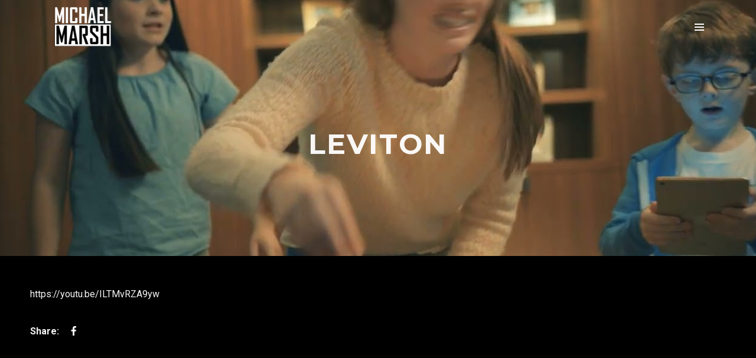

--- FILE ---
content_type: application/x-javascript
request_url: https://www.michaelnmarsh.com/wp-content/themes/tattoopro/assets/js/lib/jarallax.min.js?ver=1.8.0
body_size: 2954
content:
/*!
 * Name    : Just Another Parallax [Jarallax]
 * Version : 1.8.0
 * Author  : _nK https://nkdev.info
 * GitHub  : https://github.com/nk-o/jarallax
 */
!function(e){"use strict";function t(e){var t=["O","Moz","ms","Ms","Webkit"],n=t.length;if(void 0!==l.style[e])return!0;for(e=e.charAt(0).toUpperCase()+e.substr(1);--n>-1&&void 0===l.style[t[n]+e];);return n>=0}function n(){a=e.innerWidth||document.documentElement.clientWidth,r=e.innerHeight||document.documentElement.clientHeight}function i(e,t,n){e.addEventListener?e.addEventListener(t,n):e.attachEvent("on"+t,function(){n.call(e)})}function o(t){e.requestAnimationFrame(function(){"scroll"!==t.type&&n();for(var e=0,i=h.length;e<i;e++)"scroll"!==t.type&&(h[e].coverImage(),h[e].clipContainer()),h[e].onScroll()})}Date.now||(Date.now=function(){return(new Date).getTime()}),e.requestAnimationFrame||!function(){for(var t=["webkit","moz"],n=0;n<t.length&&!e.requestAnimationFrame;++n){var i=t[n];e.requestAnimationFrame=e[i+"RequestAnimationFrame"],e.cancelAnimationFrame=e[i+"CancelAnimationFrame"]||e[i+"CancelRequestAnimationFrame"]}if(/iP(ad|hone|od).*OS 6/.test(e.navigator.userAgent)||!e.requestAnimationFrame||!e.cancelAnimationFrame){var o=0;e.requestAnimationFrame=function(e){var t=Date.now(),n=Math.max(o+16,t);return setTimeout(function(){e(o=n)},n-t)},e.cancelAnimationFrame=clearTimeout}}();var a,r,l=document.createElement("div"),s=t("transform"),c=t("perspective"),m=navigator.userAgent,p=m.toLowerCase().indexOf("android")>-1,u=/iPad|iPhone|iPod/.test(m)&&!e.MSStream,d=m.toLowerCase().indexOf("firefox")>-1,g=m.indexOf("MSIE ")>-1||m.indexOf("Trident/")>-1||m.indexOf("Edge/")>-1,f=document.all&&!e.atob;n();var h=[],y=function(){function e(e,n){var i,o=this;if(o.$item=e,o.defaults={type:"scroll",speed:.5,imgSrc:null,imgWidth:null,imgHeight:null,elementInViewport:null,zIndex:-100,noAndroid:!1,noIos:!0,onScroll:null,onInit:null,onDestroy:null,onCoverImage:null},i=JSON.parse(o.$item.getAttribute("data-jarallax")||"{}"),o.options=o.extend({},o.defaults,i,n),!(!s||p&&o.options.noAndroid||u&&o.options.noIos)){o.options.speed=Math.min(2,Math.max(-1,parseFloat(o.options.speed)));var a=o.options.elementInViewport;a&&"object"==typeof a&&"undefined"!=typeof a.length&&(a=a[0]),!a instanceof Element&&(a=null),o.options.elementInViewport=a,o.instanceID=t++,o.image={src:o.options.imgSrc||null,$container:null,$item:null,width:o.options.imgWidth||null,height:o.options.imgHeight||null,useImgTag:u||p||g,position:!c||d?"absolute":"fixed"},o.initImg()&&o.init()}}var t=0;return e}();y.prototype.css=function(t,n){if("string"==typeof n)return e.getComputedStyle?e.getComputedStyle(t).getPropertyValue(n):t.style[n];n.transform&&(c&&(n.transform+=" translateZ(0)"),n.WebkitTransform=n.MozTransform=n.msTransform=n.OTransform=n.transform);for(var i in n)t.style[i]=n[i];return t},y.prototype.extend=function(e){e=e||{};for(var t=1;t<arguments.length;t++)if(arguments[t])for(var n in arguments[t])arguments[t].hasOwnProperty(n)&&(e[n]=arguments[t][n]);return e},y.prototype.initImg=function(){var e=this;return null===e.image.src&&(e.image.src=e.css(e.$item,"background-image").replace(/^url\(['"]?/g,"").replace(/['"]?\)$/g,"")),!(!e.image.src||"none"===e.image.src)},y.prototype.init=function(){function e(){t.coverImage(),t.clipContainer(),t.onScroll(!0),t.options.onInit&&t.options.onInit.call(t),setTimeout(function(){t.$item&&t.css(t.$item,{"background-image":"none","background-attachment":"scroll","background-size":"auto"})},0)}var t=this,n={position:"absolute",top:0,left:0,width:"100%",height:"100%",overflow:"hidden",pointerEvents:"none"},i={};t.$item.setAttribute("data-jarallax-original-styles",t.$item.getAttribute("style")),"static"===t.css(t.$item,"position")&&t.css(t.$item,{position:"relative"}),"auto"===t.css(t.$item,"z-index")&&t.css(t.$item,{zIndex:0}),t.image.$container=document.createElement("div"),t.css(t.image.$container,n),t.css(t.image.$container,{visibility:"hidden","z-index":t.options.zIndex}),t.image.$container.setAttribute("id","jarallax-container-"+t.instanceID),t.$item.appendChild(t.image.$container),t.image.useImgTag?(t.image.$item=document.createElement("img"),t.image.$item.setAttribute("src",t.image.src),i=t.extend({"max-width":"none"},n,i)):(t.image.$item=document.createElement("div"),i=t.extend({"background-position":"50% 50%","background-size":"100% auto","background-repeat":"no-repeat no-repeat","background-image":'url("'+t.image.src+'")'},n,i));for(var o=0,a=t.$item;null!==a&&a!==document&&0===o;){var r=t.css(a,"-webkit-transform")||t.css(a,"-moz-transform")||t.css(a,"transform");r&&"none"!==r&&(o=1,t.css(t.image.$container,{transform:"translateX(0) translateY(0)"})),a=a.parentNode}(o||"opacity"===t.options.type||"scale"===t.options.type||"scale-opacity"===t.options.type)&&(t.image.position="absolute"),i.position=t.image.position,t.css(t.image.$item,i),t.image.$container.appendChild(t.image.$item),t.image.width&&t.image.height?e():t.getImageSize(t.image.src,function(n,i){t.image.width=n,t.image.height=i,e()}),h.push(t)},y.prototype.destroy=function(){for(var e=this,t=0,n=h.length;t<n;t++)if(h[t].instanceID===e.instanceID){h.splice(t,1);break}var i=e.$item.getAttribute("data-jarallax-original-styles");e.$item.removeAttribute("data-jarallax-original-styles"),"null"===i?e.$item.removeAttribute("style"):e.$item.setAttribute("style",i),e.$clipStyles&&e.$clipStyles.parentNode.removeChild(e.$clipStyles),e.image.$container.parentNode.removeChild(e.image.$container),e.options.onDestroy&&e.options.onDestroy.call(e),delete e.$item.jarallax;for(var o in e)delete e[o]},y.prototype.getImageSize=function(e,t){if(e&&t){var n=new Image;n.onload=function(){t(n.width,n.height)},n.src=e}},y.prototype.clipContainer=function(){if(!f){var e=this,t=e.image.$container.getBoundingClientRect(),n=t.width,i=t.height;if(!e.$clipStyles){e.$clipStyles=document.createElement("style"),e.$clipStyles.setAttribute("type","text/css"),e.$clipStyles.setAttribute("id","#jarallax-clip-"+e.instanceID);var o=document.head||document.getElementsByTagName("head")[0];o.appendChild(e.$clipStyles)}var a=["#jarallax-container-"+e.instanceID+" {","   clip: rect(0 "+n+"px "+i+"px 0);","   clip: rect(0, "+n+"px, "+i+"px, 0);","}"].join("\n");e.$clipStyles.styleSheet?e.$clipStyles.styleSheet.cssText=a:e.$clipStyles.innerHTML=a}},y.prototype.coverImage=function(){var e=this;if(e.image.width&&e.image.height){var t=e.image.$container.getBoundingClientRect(),n=t.width,i=t.height,o=t.left,a=e.image.width,l=e.image.height,s=e.options.speed,c="scroll"===e.options.type||"scroll-opacity"===e.options.type,m=0,p=0,u=i,d=0,g=0;c&&(m=s<0?s*Math.max(i,r):s*(i+r),s>1?u=Math.abs(m-r):s<0?u=m/s+Math.abs(m):u+=Math.abs(r-i)*(1-s),m/=2),p=u*a/l,p<n&&(p=n,u=p*l/a),c?(d=o+(n-p)/2,g=(r-u)/2):(d=(n-p)/2,g=(i-u)/2),"absolute"===e.image.position&&(d-=o),e.parallaxScrollDistance=m,e.css(e.image.$item,{width:p+"px",height:u+"px",marginLeft:d+"px",marginTop:g+"px"}),e.options.onCoverImage&&e.options.onCoverImage.call(e)}},y.prototype.isVisible=function(){return this.isElementInViewport||!1},y.prototype.onScroll=function(e){var t=this;if(t.image.width&&t.image.height){var n=t.$item.getBoundingClientRect(),i=n.top,o=n.height,l={visibility:"visible",backgroundPosition:"50% 50%"},s=n;if(t.options.elementInViewport&&(s=t.options.elementInViewport.getBoundingClientRect()),t.isElementInViewport=s.bottom>=0&&s.right>=0&&s.top<=r&&s.left<=a,e||t.isElementInViewport){var c=Math.max(0,i),m=Math.max(0,o+i),p=Math.max(0,-i),u=Math.max(0,i+o-r),d=Math.max(0,o-(i+o-r)),g=Math.max(0,-i+r-o),f=1-2*(r-i)/(r+o),h=1;if(o<r?h=1-(p||u)/o:m<=r?h=m/r:d<=r&&(h=d/r),"opacity"!==t.options.type&&"scale-opacity"!==t.options.type&&"scroll-opacity"!==t.options.type||(l.transform="",l.opacity=h),"scale"===t.options.type||"scale-opacity"===t.options.type){var y=1;t.options.speed<0?y-=t.options.speed*h:y+=t.options.speed*(1-h),l.transform="scale("+y+")"}if("scroll"===t.options.type||"scroll-opacity"===t.options.type){var v=t.parallaxScrollDistance*f;"absolute"===t.image.position&&(v-=i),l.transform="translateY("+v+"px)"}t.css(t.image.$item,l),t.options.onScroll&&t.options.onScroll.call(t,{section:n,beforeTop:c,beforeTopEnd:m,afterTop:p,beforeBottom:u,beforeBottomEnd:d,afterBottom:g,visiblePercent:h,fromViewportCenter:f})}}},i(e,"scroll",o),i(e,"resize",o),i(e,"orientationchange",o),i(e,"load",o);var v=function(e){("object"==typeof HTMLElement?e instanceof HTMLElement:e&&"object"==typeof e&&null!==e&&1===e.nodeType&&"string"==typeof e.nodeName)&&(e=[e]);var t,n=arguments[1],i=Array.prototype.slice.call(arguments,2),o=e.length,a=0;for(a;a<o;a++)if("object"==typeof n||"undefined"==typeof n?e[a].jarallax||(e[a].jarallax=new y(e[a],n)):e[a].jarallax&&(t=e[a].jarallax[n].apply(e[a].jarallax,i)),"undefined"!=typeof t)return t;return e};v.constructor=y;var x=e.jarallax;if(e.jarallax=v,e.jarallax.noConflict=function(){return e.jarallax=x,this},"undefined"!=typeof jQuery){var $=function(){var t=arguments||[];Array.prototype.unshift.call(t,this);var n=v.apply(e,t);return"object"!=typeof n?n:this};$.constructor=y;var b=jQuery.fn.jarallax;jQuery.fn.jarallax=$,jQuery.fn.jarallax.noConflict=function(){return jQuery.fn.jarallax=b,this}}i(e,"DOMContentLoaded",function(){v(document.querySelectorAll("[data-jarallax], [data-jarallax-video]"))})}(window);

--- FILE ---
content_type: application/x-javascript
request_url: https://www.michaelnmarsh.com/wp-content/plugins/wolf-tattoopress-v3-updater/backcompat/vc/js/old-vc.js?ver=1.0.2
body_size: -29
content:
/*!
 * Tattoopress V3 Backcompatiblity
 *
 * %NAME% %VERSION%
 */
/* jshint -W062 */
/* global WVCParams */
var WTV3UVCBackCompat = function( $ ) {

	'use strict';

	return {

		/**
		 * Init UI
		 */
		init : function () {
			this.additionalFixes();
		},

		/**
		 * Additional lil hacks
		 */
		additionalFixes : function () {

			$( '.holder' ).closest( '.wvc-row' ).removeClass( 'wvc-row-layout-column' ).addClass( 'wvc-row-layout-block wvc-row-is-fullwidth wvc-row-has-holders' );
			$( '.holder' ).closest( '.wvc-row-wrapper' ).removeClass( 'wvc-row-wrapper-width-standard' ).addClass( 'wvc-row-wrapper-width-fullwidth' );

			$( '.wolf-images-gallery.mosaic-gallery' ).closest( '.wvc-row' ).addClass( 'wvc-row-is-fullwidth' );
			$( '.wolf-images-gallery.mosaic-gallery' ).closest( '.wvc-row-wrapper' ).removeClass( 'wvc-row-wrapper-width-standard' ).addClass( 'wvc-row-wrapper-width-fullwidth' );
		},
	};

}( jQuery );

( function( $ ) {

	'use strict';

	$( document ).ready( function() {
		WTV3UVCBackCompat.init();
	} );

} )( jQuery );